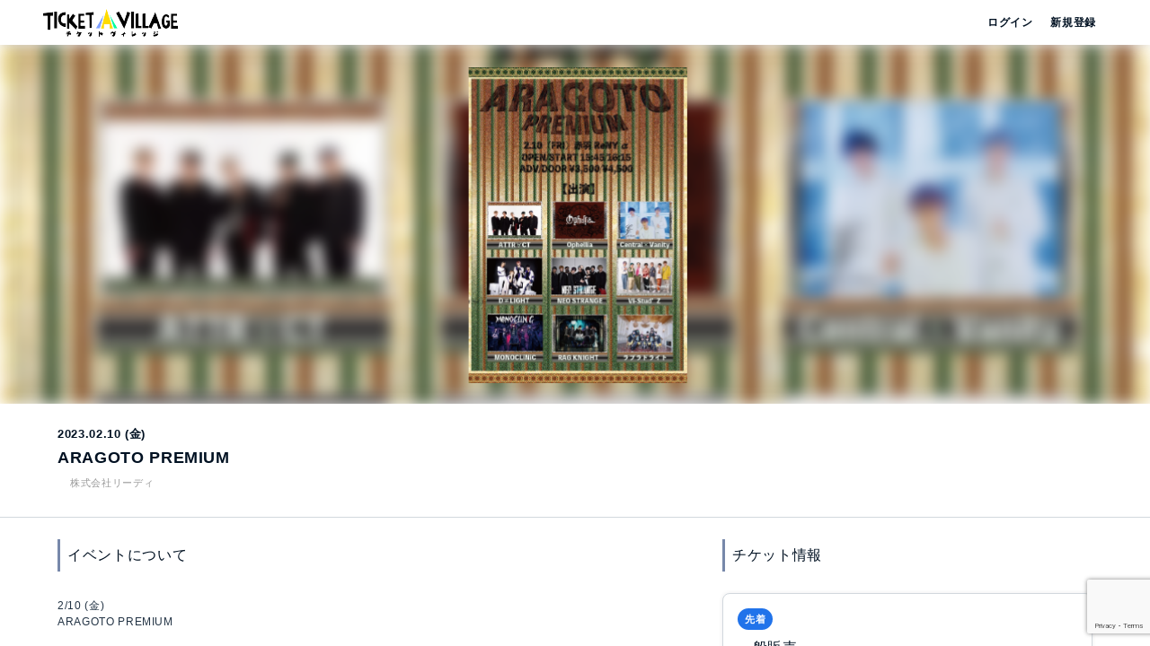

--- FILE ---
content_type: text/html; charset=UTF-8
request_url: https://ticketvillage.jp/events/12060
body_size: 13492
content:
<!DOCTYPE html>
<html>
<head>
		<!-- Google Tag Manager -->
	<script>(function(w,d,s,l,i){w[l]=w[l]||[];w[l].push({'gtm.start':
	new Date().getTime(),event:'gtm.js'});var f=d.getElementsByTagName(s)[0],
	j=d.createElement(s),dl=l!='dataLayer'?'&l='+l:'';j.async=true;j.src=
	'https://www.googletagmanager.com/gtm.js?id='+i+dl;f.parentNode.insertBefore(j,f);
	})(window,document,'script','dataLayer','GTM-N7F53BZ');</script>
	<!-- End Google Tag Manager -->

<meta charset="utf-8">
<meta http-equiv="Content-Type" content="text/html; charset=utf-8">
<!-- <meta id="viewport" name="viewport" content="width=device-width,initial-scale=1.0,shrink-to-fit=no"> -->
<meta name='viewport' content='width=device-width,initial-scale=1.0,maximum-scale=1.0'>
<meta name="format-detection" content="telephone=no">
<meta name="description" content="電子チケットの予約・購入・販売サービス">
<meta name="keywords" content="Ticket Village,チケットヴィレッジ,チケ村,電子チケット,チケット,ライブ,イベント">
	<meta name="theme-color" content="#ffffff">

<title>
	ARAGOTO PREMIUM 2023.02.10 (金) のイベント情報 - Ticket Village (チケットヴィレッジ) 電子チケットの予約・購入・販売サービス
</title>

<link rel="stylesheet" href="/css/bundle.css?v3.15.0">


	<!-- https://github.com/CodeSeven/toastr (jQuery is required) -->
	<script src="https://cdnjs.cloudflare.com/ajax/libs/jquery/3.6.0/jquery.min.js" integrity="sha512-894YE6QWD5I59HgZOGReFYm4dnWc1Qt5NtvYSaNcOP+u1T9qYdvdihz0PPSiiqn/+/3e7Jo4EaG7TubfWGUrMQ==" crossorigin="anonymous" referrerpolicy="no-referrer"></script>
	<script src="https://cdnjs.cloudflare.com/ajax/libs/toastr.js/latest/toastr.min.js" crossorigin="anonymous"></script>
	<link rel="stylesheet" href="https://cdnjs.cloudflare.com/ajax/libs/toastr.js/latest/toastr.min.css"/>
	<!-- / https://github.com/CodeSeven/toastr -->



<meta name="google-site-verification" content="CvyFuSG1iu4M_hyVCu_QFNSFk48v1YqWMLX2U-_-BU4" />


	<script src="https://www.google.com/recaptcha/enterprise.js?render=6LePHHckAAAAAGlNnTQnoN1yQar3P1lYY2gHZiII"></script>
</head>
<body>
		<!-- Google Tag Manager (noscript) -->
	<noscript><iframe src="https://www.googletagmanager.com/ns.html?id=GTM-N7F53BZ"
	height="0" width="0" style="display:none;visibility:hidden"></iframe></noscript>
	<!-- End Google Tag Manager (noscript) -->
	<!-- 本番バージョン、サイズと速度のために最適化されています -->
	<script src="https://unpkg.com/vue@3/dist/vue.global.prod.js"></script>

<!-- <script src="https://unpkg.com/vue@3/dist/vue.global.prod.js"></script> -->
<script src="https://multipay.komoju.com"></script>
<script src="/js/bundle.js?v3.15.0"></script>

	<div class="layout index">
	<header class="layout-header bg-white">
		<div id="headerSearch">
	<div v-if="isOpen" class="header ajust-width">
		<div class="header-search-close">
			<button v-on:click="open" type="button">
				<i class="fas fa-times"></i>
			</button>
		</div>
		<div class="header-search-form">
			<form name="headerSearchForm" action="/events" method="get">
				<input type="text" name="q" value="" placeholder="アーティスト名、イベント名、公演名">
				<button type="submit">
					<i class="fas fa-search"></i>
				</button>
			</form>
		</div>
	</div>
	<div v-else class="header ajust-width">
		<div class="header-logo">
							<h1><a href="/"><img src="/img/logo_bk/1x.png" srcset="/img/logo_bk/1x.png 1x, /img/logo_bk/2x.png 2x" alt="Ticket Village"></a></h1>
					</div>
		<div class="header-profile" id="headerMenu">
							<a href="/signin?redirectUrl=/events/12060">
					<i class="fas fa-sign-in-alt left"></i>ログイン
				</a>
				<a href="/signup/verify_email?redirectUrl=/events/12060">
					<i class="fas fa-user left right"></i>新規登録
				</a>
					</div>
		<div class="header-search">
			<button v-on:click="open" type="button">
				<i class="fas fa-search"></i>
			</button>
		</div>
	</div>
</div>

<script type="text/javascript">

	const HeaderSearch = {
		delimiters: ['[[', ']]'],
		data: function () {
			return {
				isOpen: false,
				// isOpen: true,
				// q: '',
			}
		},
		methods: {
			open: function () {
				this.isOpen = !this.isOpen
				if (this.isOpen) {
					setTimeout(function() {
						// console.log(window.document.headerSearchForm)
						window.document.headerSearchForm.q.focus()
					}, 50)
				}
			},
			// search: function () {
			// 	console.log(this.q)
			// },
		},
	}

	Vue.createApp(HeaderSearch).mount('#headerSearch')

</script>

	</header>
	<div class="layout-column">
		<div class="layout-column-main">
			<div class="layout-content">
				<div class="bg-white">
					











				<div class="content-events-index">
			<div class="content-events-index-header">
			<div id="eventHeader" class="event-header">
	<div class="event-header-parallax">
		<div class="event-header-bg"></div>
		<div class="event-header-flyer"></div>
	</div>
</div>

<script type="text/javascript">

	(function() {

		// let height = 150
		let height = 250

		let imgSrc = ''

		let bgTop = 0

		let flyerTop = 25

		let isAjustingPosition = false


		function init() {
			ajustHeight(() => {
				// console.log(this)
				// console.log(height)
				// console.log(imgSrc)
				createStyle()
				controlImagePosition()
			})
		}

		function ajustHeight(callback) {

			let maxHeight = 400

							let image = new Image
				// 新しく画像を生成する時は画像の読み込みが終わるまで若干ラグが発生するので、
				// 値を取得できる時とできない時がある。そのため load イベントで制御する必要がある。
				image.addEventListener('load', function() {
					// console.log(image.height)
					if (image.height > 0) {
						imgSrc = image.src
						height = image.height
					}
					if (image.height > maxHeight) {
						height = maxHeight
					}
					callback()
				})
				image.src = 'https://dhp4cwtuq43xg.cloudfront.net/production/images/event_header/tv_images_event_header_12060_1_nlyx25EjPOj9g_2x.jpeg'
				return
			
			callback()
		}

		function createStyle() {

			let target = document.querySelector('.event-header')
			let parallax = document.querySelector('.event-header-parallax')
			let bg = document.querySelector('.event-header-bg')
			let flyer = document.querySelector('.event-header-flyer')

			if (!target || !bg || !flyer) {
				return
			}

			target.style.height = `${height}px`
			parallax.style.height = `${height}px`
			bg.style.height = `${height}px`
			flyer.style.height = `${height - (flyerTop * 2)}px`

			bg.style.top = `${bgTop}px`
			flyer.style.top = `${flyerTop}px`

			if (imgSrc) {

				target.style.backgroundColor = 'transparent'

				// bg.style.filter = 'blur(0.45rem)'
				bg.style.filter = 'blur(0.6rem)'
				bg.style.backgroundImage = `url("${imgSrc}")`

				flyer.style.backgroundImage = `url("${imgSrc}")`
				flyer.style.backgroundPosition = 'center'
			}
			// console.log(imgSrc)
			// console.log(target.style)
			// console.log(bg.style)
			// console.log(flyer.style)
		}

		function controlImagePosition() {
			// css フレームワークの関係で window はスクロールしていないので、
			// スクロールに関係している dom を取得する
			let target = document.querySelector('.layout-column-main .layout-content')
			let parallax = document.querySelector('.event-header-parallax')
			let bg = document.querySelector('.event-header-bg')
			let flyer = document.querySelector('.event-header-flyer')

			if (!parallax || !bg || !flyer) {
				return
			}

			target.addEventListener('scroll', function(e) {
				// console.log(e.target.scrollTop)
				// window.requestAnimationFrame(function() {
				// 	parallax.style.perspectiveOrigin = `0% ${e.target.scrollTop * -30}%`
				// 	isAjustingPosition = false
				// });
				// console.log(e)
				if (isAjustingPosition) {
					return
				}
				isAjustingPosition = true
				parallax.style.perspectiveOrigin = `0% ${e.target.scrollTop * -30}%`
				// console.log(e.target.scrollTop)
				// 単純にtopに代入するとカクツク
				// bg.style.top = `${bgTop + (e.target.scrollTop * 0.7)}px`
				// flyer.style.top = `${flyerTop + (e.target.scrollTop * 0.7)}px`
				// console.log(bg.style)
				// console.log(flyer.style)
				isAjustingPosition = false
			})
			// console.log(Number(bg.style.top.replace('px', '')))
			// console.log(Number(flyer.style.top.replace('px', '')))
		}

		init()

	})()

</script>

		</div>
		<div class="content-events-index-title">
			<div class="event-title">
	<div class="ajust-width">
				<time>2023.02.10 (金)</time>
		<h2 class="event-title-headline">ARAGOTO PREMIUM</h2>
		<h3 class="event-title-author"><i class="fas fa-user left"></i>株式会社リーディ</h3>
	</div>
</div>

		</div>
		<div class="content-events-index-content ajust-width">
			<div class="content-events-index-event">
				<div class="event-details">
	<h4 class="event-details-headline">イベントについて</h4>
			<div class="event-details-content">
			<div class="md"><p>2/10 (金)<br />
ARAGOTO PREMIUM</p>
<p>■ 会場　赤羽ReNY α<br />
■ 時間　OPEN 15:45 / START 16:15<br />
■ 料金　※各+1D<br />
・前売りチケット ¥3,500<br />
・当日チケット ¥4,500<br />
■ 出演　ATTR∀CT / Ophellia / Central×Vanity / D≠LIGHT / NEO STRANGE / Vi-Stud'Z / MONOCLiNiC / RAG KNIGHT / ラブラドライト</p>
<p>■ 一般販売　2/3(金) 22:00〜</p>
<p>■ お問い合わせ先<br />
customer@leadi.co.jp</p>
</div>
		</div>
				<h4 class="event-details-headline">注意事項</h4>
		<div class="event-details-content">
			<div class="md"><p>※本公演は声出し可能です。<br />
※ダイブ、サーフ、リフト、モッシュ等危険な行為は一切禁止とさせていただきます。悪質な場合はご退場いただく場合がございます。<br />
※本公演の出演者変更に伴う払い戻しは実施いたしません。<br />
※当日の検温、マスク着用、他のお客さまへの過度な接触禁止など、様々なお願いをする形となります。各種感染防止対策にご協力いただくことを前提にチケットのお買い求めをお願いいたします。</p>
<p>※Ticket Villageでは現在新型コロナウイルス感染拡大対策の一貫として、下記のページにてお客様の氏名、電話番号、住所（市町村区まで）をご登録いただいております。<br />
こちらのご登録がお済みでない場合、入場時にご提示いただくチケットのQRコードが表示されませんので、事前のご確認をお願い申し上げます。<br />
<a href="https://ticketvillage.jp/my/profile">https://ticketvillage.jp/my/profile</a></p>
<p>※本公演はTicket Villageマイページ内マイチケットよりご提示いただいたQRコードでのみご入場が可能となります。<br />
スクリーンショットや印刷にてご提示いただいたQRコードでは入場ができませんのでご注意ください。<br />
チケットを複数枚ご購入の上同行者様に分配をされる際は、Ticket Village内譲渡機能をご利用いただきますようお願い申し上げます。</p>
<p>（譲渡機能のご利用方法）<br />
①譲渡したいチケットの詳細画面にて「チケットを譲渡する」ボタンを選択<br />
②「URLを発行する」ボタンを選択<br />
③発行されたURLを分配したい相手に送付<br />
④上記URLよりチケット受取 →譲渡完了</p>
</div>
		</div>
	</div>

			</div>
			<div class="content-events-index-ticket">
				<div class="ticket-list">
	<h3 class="ticket-list-headline">チケット情報</h3>
			<div class="ticket-list-item">
	<a href="/tickets/2186">
		<div class="card">
			<ul class="list tag">
									<li class="anchor">先着</li>
											</ul>
			<h2 class="ticket-list-item-headline1">一般販売</h2>
			<h3 class="ticket-list-item-headline2">イベント開催日</h3>
			<time>2023.02.10 (金)</time>
			<h3 class="ticket-list-item-headline2">受付期間</h3>
			<time>2023.02.03（金）22:00 〜 2023.02.10（金）15:15</time>
					</div>
	</a>
</div>

	</div>

			</div>
		</div>
	</div>

	





















	
<div id="notice-list">
</div>


<script>
	const noticeList = new window.ticketvillage.svelte.NoticeList({
		target: document.getElementById('notice-list'),
		props: {
			accessToken: '',
			refreshToken: '',
			me: 'null',
		},
	})
</script>


				</div>
				<footer class="layout-footer">
					<div class="footer">
	<ul class="ajust-width">
		<li>
			<div class="footer-headline">チケットヴィレッジについて</div>
			<ul class="footer-links">
				<li><a href="https://www.leadi.co.jp" target="_blank">運営会社</a></li>
			</ul>
		</li>
		<li>
			<div class="footer-headline">ヘルプとガイド</div>
			<ul class="footer-links">
				<li><a href="/contact">お問い合わせ</a></li>
				<li><a href="/guide">ご利用ガイド</a></li>
			</ul>
		</li>
		<li>
			<div class="footer-headline">プライバシーと利用規約</div>
			<ul class="footer-links">
				<li><a href="/privacypolicy">プライバシーポリシー</a></li>
				<li><a href="/terms">利用規約</a></li>
				<li><a href="/tokutei">特別商取引法に基づく表示</a></li>
			</ul>
		</li>
	</ul>
	<div class="footer-copy">
		&copy; Ticket Village 2019
	</div>
</div>

				</footer>
			</div>
		</div>
	</div>
</div>

</body>
</html>


--- FILE ---
content_type: text/html; charset=utf-8
request_url: https://www.google.com/recaptcha/enterprise/anchor?ar=1&k=6LePHHckAAAAAGlNnTQnoN1yQar3P1lYY2gHZiII&co=aHR0cHM6Ly90aWNrZXR2aWxsYWdlLmpwOjQ0Mw..&hl=en&v=PoyoqOPhxBO7pBk68S4YbpHZ&size=invisible&anchor-ms=20000&execute-ms=30000&cb=7nce2t21n4ds
body_size: 48771
content:
<!DOCTYPE HTML><html dir="ltr" lang="en"><head><meta http-equiv="Content-Type" content="text/html; charset=UTF-8">
<meta http-equiv="X-UA-Compatible" content="IE=edge">
<title>reCAPTCHA</title>
<style type="text/css">
/* cyrillic-ext */
@font-face {
  font-family: 'Roboto';
  font-style: normal;
  font-weight: 400;
  font-stretch: 100%;
  src: url(//fonts.gstatic.com/s/roboto/v48/KFO7CnqEu92Fr1ME7kSn66aGLdTylUAMa3GUBHMdazTgWw.woff2) format('woff2');
  unicode-range: U+0460-052F, U+1C80-1C8A, U+20B4, U+2DE0-2DFF, U+A640-A69F, U+FE2E-FE2F;
}
/* cyrillic */
@font-face {
  font-family: 'Roboto';
  font-style: normal;
  font-weight: 400;
  font-stretch: 100%;
  src: url(//fonts.gstatic.com/s/roboto/v48/KFO7CnqEu92Fr1ME7kSn66aGLdTylUAMa3iUBHMdazTgWw.woff2) format('woff2');
  unicode-range: U+0301, U+0400-045F, U+0490-0491, U+04B0-04B1, U+2116;
}
/* greek-ext */
@font-face {
  font-family: 'Roboto';
  font-style: normal;
  font-weight: 400;
  font-stretch: 100%;
  src: url(//fonts.gstatic.com/s/roboto/v48/KFO7CnqEu92Fr1ME7kSn66aGLdTylUAMa3CUBHMdazTgWw.woff2) format('woff2');
  unicode-range: U+1F00-1FFF;
}
/* greek */
@font-face {
  font-family: 'Roboto';
  font-style: normal;
  font-weight: 400;
  font-stretch: 100%;
  src: url(//fonts.gstatic.com/s/roboto/v48/KFO7CnqEu92Fr1ME7kSn66aGLdTylUAMa3-UBHMdazTgWw.woff2) format('woff2');
  unicode-range: U+0370-0377, U+037A-037F, U+0384-038A, U+038C, U+038E-03A1, U+03A3-03FF;
}
/* math */
@font-face {
  font-family: 'Roboto';
  font-style: normal;
  font-weight: 400;
  font-stretch: 100%;
  src: url(//fonts.gstatic.com/s/roboto/v48/KFO7CnqEu92Fr1ME7kSn66aGLdTylUAMawCUBHMdazTgWw.woff2) format('woff2');
  unicode-range: U+0302-0303, U+0305, U+0307-0308, U+0310, U+0312, U+0315, U+031A, U+0326-0327, U+032C, U+032F-0330, U+0332-0333, U+0338, U+033A, U+0346, U+034D, U+0391-03A1, U+03A3-03A9, U+03B1-03C9, U+03D1, U+03D5-03D6, U+03F0-03F1, U+03F4-03F5, U+2016-2017, U+2034-2038, U+203C, U+2040, U+2043, U+2047, U+2050, U+2057, U+205F, U+2070-2071, U+2074-208E, U+2090-209C, U+20D0-20DC, U+20E1, U+20E5-20EF, U+2100-2112, U+2114-2115, U+2117-2121, U+2123-214F, U+2190, U+2192, U+2194-21AE, U+21B0-21E5, U+21F1-21F2, U+21F4-2211, U+2213-2214, U+2216-22FF, U+2308-230B, U+2310, U+2319, U+231C-2321, U+2336-237A, U+237C, U+2395, U+239B-23B7, U+23D0, U+23DC-23E1, U+2474-2475, U+25AF, U+25B3, U+25B7, U+25BD, U+25C1, U+25CA, U+25CC, U+25FB, U+266D-266F, U+27C0-27FF, U+2900-2AFF, U+2B0E-2B11, U+2B30-2B4C, U+2BFE, U+3030, U+FF5B, U+FF5D, U+1D400-1D7FF, U+1EE00-1EEFF;
}
/* symbols */
@font-face {
  font-family: 'Roboto';
  font-style: normal;
  font-weight: 400;
  font-stretch: 100%;
  src: url(//fonts.gstatic.com/s/roboto/v48/KFO7CnqEu92Fr1ME7kSn66aGLdTylUAMaxKUBHMdazTgWw.woff2) format('woff2');
  unicode-range: U+0001-000C, U+000E-001F, U+007F-009F, U+20DD-20E0, U+20E2-20E4, U+2150-218F, U+2190, U+2192, U+2194-2199, U+21AF, U+21E6-21F0, U+21F3, U+2218-2219, U+2299, U+22C4-22C6, U+2300-243F, U+2440-244A, U+2460-24FF, U+25A0-27BF, U+2800-28FF, U+2921-2922, U+2981, U+29BF, U+29EB, U+2B00-2BFF, U+4DC0-4DFF, U+FFF9-FFFB, U+10140-1018E, U+10190-1019C, U+101A0, U+101D0-101FD, U+102E0-102FB, U+10E60-10E7E, U+1D2C0-1D2D3, U+1D2E0-1D37F, U+1F000-1F0FF, U+1F100-1F1AD, U+1F1E6-1F1FF, U+1F30D-1F30F, U+1F315, U+1F31C, U+1F31E, U+1F320-1F32C, U+1F336, U+1F378, U+1F37D, U+1F382, U+1F393-1F39F, U+1F3A7-1F3A8, U+1F3AC-1F3AF, U+1F3C2, U+1F3C4-1F3C6, U+1F3CA-1F3CE, U+1F3D4-1F3E0, U+1F3ED, U+1F3F1-1F3F3, U+1F3F5-1F3F7, U+1F408, U+1F415, U+1F41F, U+1F426, U+1F43F, U+1F441-1F442, U+1F444, U+1F446-1F449, U+1F44C-1F44E, U+1F453, U+1F46A, U+1F47D, U+1F4A3, U+1F4B0, U+1F4B3, U+1F4B9, U+1F4BB, U+1F4BF, U+1F4C8-1F4CB, U+1F4D6, U+1F4DA, U+1F4DF, U+1F4E3-1F4E6, U+1F4EA-1F4ED, U+1F4F7, U+1F4F9-1F4FB, U+1F4FD-1F4FE, U+1F503, U+1F507-1F50B, U+1F50D, U+1F512-1F513, U+1F53E-1F54A, U+1F54F-1F5FA, U+1F610, U+1F650-1F67F, U+1F687, U+1F68D, U+1F691, U+1F694, U+1F698, U+1F6AD, U+1F6B2, U+1F6B9-1F6BA, U+1F6BC, U+1F6C6-1F6CF, U+1F6D3-1F6D7, U+1F6E0-1F6EA, U+1F6F0-1F6F3, U+1F6F7-1F6FC, U+1F700-1F7FF, U+1F800-1F80B, U+1F810-1F847, U+1F850-1F859, U+1F860-1F887, U+1F890-1F8AD, U+1F8B0-1F8BB, U+1F8C0-1F8C1, U+1F900-1F90B, U+1F93B, U+1F946, U+1F984, U+1F996, U+1F9E9, U+1FA00-1FA6F, U+1FA70-1FA7C, U+1FA80-1FA89, U+1FA8F-1FAC6, U+1FACE-1FADC, U+1FADF-1FAE9, U+1FAF0-1FAF8, U+1FB00-1FBFF;
}
/* vietnamese */
@font-face {
  font-family: 'Roboto';
  font-style: normal;
  font-weight: 400;
  font-stretch: 100%;
  src: url(//fonts.gstatic.com/s/roboto/v48/KFO7CnqEu92Fr1ME7kSn66aGLdTylUAMa3OUBHMdazTgWw.woff2) format('woff2');
  unicode-range: U+0102-0103, U+0110-0111, U+0128-0129, U+0168-0169, U+01A0-01A1, U+01AF-01B0, U+0300-0301, U+0303-0304, U+0308-0309, U+0323, U+0329, U+1EA0-1EF9, U+20AB;
}
/* latin-ext */
@font-face {
  font-family: 'Roboto';
  font-style: normal;
  font-weight: 400;
  font-stretch: 100%;
  src: url(//fonts.gstatic.com/s/roboto/v48/KFO7CnqEu92Fr1ME7kSn66aGLdTylUAMa3KUBHMdazTgWw.woff2) format('woff2');
  unicode-range: U+0100-02BA, U+02BD-02C5, U+02C7-02CC, U+02CE-02D7, U+02DD-02FF, U+0304, U+0308, U+0329, U+1D00-1DBF, U+1E00-1E9F, U+1EF2-1EFF, U+2020, U+20A0-20AB, U+20AD-20C0, U+2113, U+2C60-2C7F, U+A720-A7FF;
}
/* latin */
@font-face {
  font-family: 'Roboto';
  font-style: normal;
  font-weight: 400;
  font-stretch: 100%;
  src: url(//fonts.gstatic.com/s/roboto/v48/KFO7CnqEu92Fr1ME7kSn66aGLdTylUAMa3yUBHMdazQ.woff2) format('woff2');
  unicode-range: U+0000-00FF, U+0131, U+0152-0153, U+02BB-02BC, U+02C6, U+02DA, U+02DC, U+0304, U+0308, U+0329, U+2000-206F, U+20AC, U+2122, U+2191, U+2193, U+2212, U+2215, U+FEFF, U+FFFD;
}
/* cyrillic-ext */
@font-face {
  font-family: 'Roboto';
  font-style: normal;
  font-weight: 500;
  font-stretch: 100%;
  src: url(//fonts.gstatic.com/s/roboto/v48/KFO7CnqEu92Fr1ME7kSn66aGLdTylUAMa3GUBHMdazTgWw.woff2) format('woff2');
  unicode-range: U+0460-052F, U+1C80-1C8A, U+20B4, U+2DE0-2DFF, U+A640-A69F, U+FE2E-FE2F;
}
/* cyrillic */
@font-face {
  font-family: 'Roboto';
  font-style: normal;
  font-weight: 500;
  font-stretch: 100%;
  src: url(//fonts.gstatic.com/s/roboto/v48/KFO7CnqEu92Fr1ME7kSn66aGLdTylUAMa3iUBHMdazTgWw.woff2) format('woff2');
  unicode-range: U+0301, U+0400-045F, U+0490-0491, U+04B0-04B1, U+2116;
}
/* greek-ext */
@font-face {
  font-family: 'Roboto';
  font-style: normal;
  font-weight: 500;
  font-stretch: 100%;
  src: url(//fonts.gstatic.com/s/roboto/v48/KFO7CnqEu92Fr1ME7kSn66aGLdTylUAMa3CUBHMdazTgWw.woff2) format('woff2');
  unicode-range: U+1F00-1FFF;
}
/* greek */
@font-face {
  font-family: 'Roboto';
  font-style: normal;
  font-weight: 500;
  font-stretch: 100%;
  src: url(//fonts.gstatic.com/s/roboto/v48/KFO7CnqEu92Fr1ME7kSn66aGLdTylUAMa3-UBHMdazTgWw.woff2) format('woff2');
  unicode-range: U+0370-0377, U+037A-037F, U+0384-038A, U+038C, U+038E-03A1, U+03A3-03FF;
}
/* math */
@font-face {
  font-family: 'Roboto';
  font-style: normal;
  font-weight: 500;
  font-stretch: 100%;
  src: url(//fonts.gstatic.com/s/roboto/v48/KFO7CnqEu92Fr1ME7kSn66aGLdTylUAMawCUBHMdazTgWw.woff2) format('woff2');
  unicode-range: U+0302-0303, U+0305, U+0307-0308, U+0310, U+0312, U+0315, U+031A, U+0326-0327, U+032C, U+032F-0330, U+0332-0333, U+0338, U+033A, U+0346, U+034D, U+0391-03A1, U+03A3-03A9, U+03B1-03C9, U+03D1, U+03D5-03D6, U+03F0-03F1, U+03F4-03F5, U+2016-2017, U+2034-2038, U+203C, U+2040, U+2043, U+2047, U+2050, U+2057, U+205F, U+2070-2071, U+2074-208E, U+2090-209C, U+20D0-20DC, U+20E1, U+20E5-20EF, U+2100-2112, U+2114-2115, U+2117-2121, U+2123-214F, U+2190, U+2192, U+2194-21AE, U+21B0-21E5, U+21F1-21F2, U+21F4-2211, U+2213-2214, U+2216-22FF, U+2308-230B, U+2310, U+2319, U+231C-2321, U+2336-237A, U+237C, U+2395, U+239B-23B7, U+23D0, U+23DC-23E1, U+2474-2475, U+25AF, U+25B3, U+25B7, U+25BD, U+25C1, U+25CA, U+25CC, U+25FB, U+266D-266F, U+27C0-27FF, U+2900-2AFF, U+2B0E-2B11, U+2B30-2B4C, U+2BFE, U+3030, U+FF5B, U+FF5D, U+1D400-1D7FF, U+1EE00-1EEFF;
}
/* symbols */
@font-face {
  font-family: 'Roboto';
  font-style: normal;
  font-weight: 500;
  font-stretch: 100%;
  src: url(//fonts.gstatic.com/s/roboto/v48/KFO7CnqEu92Fr1ME7kSn66aGLdTylUAMaxKUBHMdazTgWw.woff2) format('woff2');
  unicode-range: U+0001-000C, U+000E-001F, U+007F-009F, U+20DD-20E0, U+20E2-20E4, U+2150-218F, U+2190, U+2192, U+2194-2199, U+21AF, U+21E6-21F0, U+21F3, U+2218-2219, U+2299, U+22C4-22C6, U+2300-243F, U+2440-244A, U+2460-24FF, U+25A0-27BF, U+2800-28FF, U+2921-2922, U+2981, U+29BF, U+29EB, U+2B00-2BFF, U+4DC0-4DFF, U+FFF9-FFFB, U+10140-1018E, U+10190-1019C, U+101A0, U+101D0-101FD, U+102E0-102FB, U+10E60-10E7E, U+1D2C0-1D2D3, U+1D2E0-1D37F, U+1F000-1F0FF, U+1F100-1F1AD, U+1F1E6-1F1FF, U+1F30D-1F30F, U+1F315, U+1F31C, U+1F31E, U+1F320-1F32C, U+1F336, U+1F378, U+1F37D, U+1F382, U+1F393-1F39F, U+1F3A7-1F3A8, U+1F3AC-1F3AF, U+1F3C2, U+1F3C4-1F3C6, U+1F3CA-1F3CE, U+1F3D4-1F3E0, U+1F3ED, U+1F3F1-1F3F3, U+1F3F5-1F3F7, U+1F408, U+1F415, U+1F41F, U+1F426, U+1F43F, U+1F441-1F442, U+1F444, U+1F446-1F449, U+1F44C-1F44E, U+1F453, U+1F46A, U+1F47D, U+1F4A3, U+1F4B0, U+1F4B3, U+1F4B9, U+1F4BB, U+1F4BF, U+1F4C8-1F4CB, U+1F4D6, U+1F4DA, U+1F4DF, U+1F4E3-1F4E6, U+1F4EA-1F4ED, U+1F4F7, U+1F4F9-1F4FB, U+1F4FD-1F4FE, U+1F503, U+1F507-1F50B, U+1F50D, U+1F512-1F513, U+1F53E-1F54A, U+1F54F-1F5FA, U+1F610, U+1F650-1F67F, U+1F687, U+1F68D, U+1F691, U+1F694, U+1F698, U+1F6AD, U+1F6B2, U+1F6B9-1F6BA, U+1F6BC, U+1F6C6-1F6CF, U+1F6D3-1F6D7, U+1F6E0-1F6EA, U+1F6F0-1F6F3, U+1F6F7-1F6FC, U+1F700-1F7FF, U+1F800-1F80B, U+1F810-1F847, U+1F850-1F859, U+1F860-1F887, U+1F890-1F8AD, U+1F8B0-1F8BB, U+1F8C0-1F8C1, U+1F900-1F90B, U+1F93B, U+1F946, U+1F984, U+1F996, U+1F9E9, U+1FA00-1FA6F, U+1FA70-1FA7C, U+1FA80-1FA89, U+1FA8F-1FAC6, U+1FACE-1FADC, U+1FADF-1FAE9, U+1FAF0-1FAF8, U+1FB00-1FBFF;
}
/* vietnamese */
@font-face {
  font-family: 'Roboto';
  font-style: normal;
  font-weight: 500;
  font-stretch: 100%;
  src: url(//fonts.gstatic.com/s/roboto/v48/KFO7CnqEu92Fr1ME7kSn66aGLdTylUAMa3OUBHMdazTgWw.woff2) format('woff2');
  unicode-range: U+0102-0103, U+0110-0111, U+0128-0129, U+0168-0169, U+01A0-01A1, U+01AF-01B0, U+0300-0301, U+0303-0304, U+0308-0309, U+0323, U+0329, U+1EA0-1EF9, U+20AB;
}
/* latin-ext */
@font-face {
  font-family: 'Roboto';
  font-style: normal;
  font-weight: 500;
  font-stretch: 100%;
  src: url(//fonts.gstatic.com/s/roboto/v48/KFO7CnqEu92Fr1ME7kSn66aGLdTylUAMa3KUBHMdazTgWw.woff2) format('woff2');
  unicode-range: U+0100-02BA, U+02BD-02C5, U+02C7-02CC, U+02CE-02D7, U+02DD-02FF, U+0304, U+0308, U+0329, U+1D00-1DBF, U+1E00-1E9F, U+1EF2-1EFF, U+2020, U+20A0-20AB, U+20AD-20C0, U+2113, U+2C60-2C7F, U+A720-A7FF;
}
/* latin */
@font-face {
  font-family: 'Roboto';
  font-style: normal;
  font-weight: 500;
  font-stretch: 100%;
  src: url(//fonts.gstatic.com/s/roboto/v48/KFO7CnqEu92Fr1ME7kSn66aGLdTylUAMa3yUBHMdazQ.woff2) format('woff2');
  unicode-range: U+0000-00FF, U+0131, U+0152-0153, U+02BB-02BC, U+02C6, U+02DA, U+02DC, U+0304, U+0308, U+0329, U+2000-206F, U+20AC, U+2122, U+2191, U+2193, U+2212, U+2215, U+FEFF, U+FFFD;
}
/* cyrillic-ext */
@font-face {
  font-family: 'Roboto';
  font-style: normal;
  font-weight: 900;
  font-stretch: 100%;
  src: url(//fonts.gstatic.com/s/roboto/v48/KFO7CnqEu92Fr1ME7kSn66aGLdTylUAMa3GUBHMdazTgWw.woff2) format('woff2');
  unicode-range: U+0460-052F, U+1C80-1C8A, U+20B4, U+2DE0-2DFF, U+A640-A69F, U+FE2E-FE2F;
}
/* cyrillic */
@font-face {
  font-family: 'Roboto';
  font-style: normal;
  font-weight: 900;
  font-stretch: 100%;
  src: url(//fonts.gstatic.com/s/roboto/v48/KFO7CnqEu92Fr1ME7kSn66aGLdTylUAMa3iUBHMdazTgWw.woff2) format('woff2');
  unicode-range: U+0301, U+0400-045F, U+0490-0491, U+04B0-04B1, U+2116;
}
/* greek-ext */
@font-face {
  font-family: 'Roboto';
  font-style: normal;
  font-weight: 900;
  font-stretch: 100%;
  src: url(//fonts.gstatic.com/s/roboto/v48/KFO7CnqEu92Fr1ME7kSn66aGLdTylUAMa3CUBHMdazTgWw.woff2) format('woff2');
  unicode-range: U+1F00-1FFF;
}
/* greek */
@font-face {
  font-family: 'Roboto';
  font-style: normal;
  font-weight: 900;
  font-stretch: 100%;
  src: url(//fonts.gstatic.com/s/roboto/v48/KFO7CnqEu92Fr1ME7kSn66aGLdTylUAMa3-UBHMdazTgWw.woff2) format('woff2');
  unicode-range: U+0370-0377, U+037A-037F, U+0384-038A, U+038C, U+038E-03A1, U+03A3-03FF;
}
/* math */
@font-face {
  font-family: 'Roboto';
  font-style: normal;
  font-weight: 900;
  font-stretch: 100%;
  src: url(//fonts.gstatic.com/s/roboto/v48/KFO7CnqEu92Fr1ME7kSn66aGLdTylUAMawCUBHMdazTgWw.woff2) format('woff2');
  unicode-range: U+0302-0303, U+0305, U+0307-0308, U+0310, U+0312, U+0315, U+031A, U+0326-0327, U+032C, U+032F-0330, U+0332-0333, U+0338, U+033A, U+0346, U+034D, U+0391-03A1, U+03A3-03A9, U+03B1-03C9, U+03D1, U+03D5-03D6, U+03F0-03F1, U+03F4-03F5, U+2016-2017, U+2034-2038, U+203C, U+2040, U+2043, U+2047, U+2050, U+2057, U+205F, U+2070-2071, U+2074-208E, U+2090-209C, U+20D0-20DC, U+20E1, U+20E5-20EF, U+2100-2112, U+2114-2115, U+2117-2121, U+2123-214F, U+2190, U+2192, U+2194-21AE, U+21B0-21E5, U+21F1-21F2, U+21F4-2211, U+2213-2214, U+2216-22FF, U+2308-230B, U+2310, U+2319, U+231C-2321, U+2336-237A, U+237C, U+2395, U+239B-23B7, U+23D0, U+23DC-23E1, U+2474-2475, U+25AF, U+25B3, U+25B7, U+25BD, U+25C1, U+25CA, U+25CC, U+25FB, U+266D-266F, U+27C0-27FF, U+2900-2AFF, U+2B0E-2B11, U+2B30-2B4C, U+2BFE, U+3030, U+FF5B, U+FF5D, U+1D400-1D7FF, U+1EE00-1EEFF;
}
/* symbols */
@font-face {
  font-family: 'Roboto';
  font-style: normal;
  font-weight: 900;
  font-stretch: 100%;
  src: url(//fonts.gstatic.com/s/roboto/v48/KFO7CnqEu92Fr1ME7kSn66aGLdTylUAMaxKUBHMdazTgWw.woff2) format('woff2');
  unicode-range: U+0001-000C, U+000E-001F, U+007F-009F, U+20DD-20E0, U+20E2-20E4, U+2150-218F, U+2190, U+2192, U+2194-2199, U+21AF, U+21E6-21F0, U+21F3, U+2218-2219, U+2299, U+22C4-22C6, U+2300-243F, U+2440-244A, U+2460-24FF, U+25A0-27BF, U+2800-28FF, U+2921-2922, U+2981, U+29BF, U+29EB, U+2B00-2BFF, U+4DC0-4DFF, U+FFF9-FFFB, U+10140-1018E, U+10190-1019C, U+101A0, U+101D0-101FD, U+102E0-102FB, U+10E60-10E7E, U+1D2C0-1D2D3, U+1D2E0-1D37F, U+1F000-1F0FF, U+1F100-1F1AD, U+1F1E6-1F1FF, U+1F30D-1F30F, U+1F315, U+1F31C, U+1F31E, U+1F320-1F32C, U+1F336, U+1F378, U+1F37D, U+1F382, U+1F393-1F39F, U+1F3A7-1F3A8, U+1F3AC-1F3AF, U+1F3C2, U+1F3C4-1F3C6, U+1F3CA-1F3CE, U+1F3D4-1F3E0, U+1F3ED, U+1F3F1-1F3F3, U+1F3F5-1F3F7, U+1F408, U+1F415, U+1F41F, U+1F426, U+1F43F, U+1F441-1F442, U+1F444, U+1F446-1F449, U+1F44C-1F44E, U+1F453, U+1F46A, U+1F47D, U+1F4A3, U+1F4B0, U+1F4B3, U+1F4B9, U+1F4BB, U+1F4BF, U+1F4C8-1F4CB, U+1F4D6, U+1F4DA, U+1F4DF, U+1F4E3-1F4E6, U+1F4EA-1F4ED, U+1F4F7, U+1F4F9-1F4FB, U+1F4FD-1F4FE, U+1F503, U+1F507-1F50B, U+1F50D, U+1F512-1F513, U+1F53E-1F54A, U+1F54F-1F5FA, U+1F610, U+1F650-1F67F, U+1F687, U+1F68D, U+1F691, U+1F694, U+1F698, U+1F6AD, U+1F6B2, U+1F6B9-1F6BA, U+1F6BC, U+1F6C6-1F6CF, U+1F6D3-1F6D7, U+1F6E0-1F6EA, U+1F6F0-1F6F3, U+1F6F7-1F6FC, U+1F700-1F7FF, U+1F800-1F80B, U+1F810-1F847, U+1F850-1F859, U+1F860-1F887, U+1F890-1F8AD, U+1F8B0-1F8BB, U+1F8C0-1F8C1, U+1F900-1F90B, U+1F93B, U+1F946, U+1F984, U+1F996, U+1F9E9, U+1FA00-1FA6F, U+1FA70-1FA7C, U+1FA80-1FA89, U+1FA8F-1FAC6, U+1FACE-1FADC, U+1FADF-1FAE9, U+1FAF0-1FAF8, U+1FB00-1FBFF;
}
/* vietnamese */
@font-face {
  font-family: 'Roboto';
  font-style: normal;
  font-weight: 900;
  font-stretch: 100%;
  src: url(//fonts.gstatic.com/s/roboto/v48/KFO7CnqEu92Fr1ME7kSn66aGLdTylUAMa3OUBHMdazTgWw.woff2) format('woff2');
  unicode-range: U+0102-0103, U+0110-0111, U+0128-0129, U+0168-0169, U+01A0-01A1, U+01AF-01B0, U+0300-0301, U+0303-0304, U+0308-0309, U+0323, U+0329, U+1EA0-1EF9, U+20AB;
}
/* latin-ext */
@font-face {
  font-family: 'Roboto';
  font-style: normal;
  font-weight: 900;
  font-stretch: 100%;
  src: url(//fonts.gstatic.com/s/roboto/v48/KFO7CnqEu92Fr1ME7kSn66aGLdTylUAMa3KUBHMdazTgWw.woff2) format('woff2');
  unicode-range: U+0100-02BA, U+02BD-02C5, U+02C7-02CC, U+02CE-02D7, U+02DD-02FF, U+0304, U+0308, U+0329, U+1D00-1DBF, U+1E00-1E9F, U+1EF2-1EFF, U+2020, U+20A0-20AB, U+20AD-20C0, U+2113, U+2C60-2C7F, U+A720-A7FF;
}
/* latin */
@font-face {
  font-family: 'Roboto';
  font-style: normal;
  font-weight: 900;
  font-stretch: 100%;
  src: url(//fonts.gstatic.com/s/roboto/v48/KFO7CnqEu92Fr1ME7kSn66aGLdTylUAMa3yUBHMdazQ.woff2) format('woff2');
  unicode-range: U+0000-00FF, U+0131, U+0152-0153, U+02BB-02BC, U+02C6, U+02DA, U+02DC, U+0304, U+0308, U+0329, U+2000-206F, U+20AC, U+2122, U+2191, U+2193, U+2212, U+2215, U+FEFF, U+FFFD;
}

</style>
<link rel="stylesheet" type="text/css" href="https://www.gstatic.com/recaptcha/releases/PoyoqOPhxBO7pBk68S4YbpHZ/styles__ltr.css">
<script nonce="2vd1YUvNLyjxaxI-WQeV_w" type="text/javascript">window['__recaptcha_api'] = 'https://www.google.com/recaptcha/enterprise/';</script>
<script type="text/javascript" src="https://www.gstatic.com/recaptcha/releases/PoyoqOPhxBO7pBk68S4YbpHZ/recaptcha__en.js" nonce="2vd1YUvNLyjxaxI-WQeV_w">
      
    </script></head>
<body><div id="rc-anchor-alert" class="rc-anchor-alert"></div>
<input type="hidden" id="recaptcha-token" value="[base64]">
<script type="text/javascript" nonce="2vd1YUvNLyjxaxI-WQeV_w">
      recaptcha.anchor.Main.init("[\x22ainput\x22,[\x22bgdata\x22,\x22\x22,\[base64]/[base64]/[base64]/ZyhXLGgpOnEoW04sMjEsbF0sVywwKSxoKSxmYWxzZSxmYWxzZSl9Y2F0Y2goayl7RygzNTgsVyk/[base64]/[base64]/[base64]/[base64]/[base64]/[base64]/[base64]/bmV3IEJbT10oRFswXSk6dz09Mj9uZXcgQltPXShEWzBdLERbMV0pOnc9PTM/bmV3IEJbT10oRFswXSxEWzFdLERbMl0pOnc9PTQ/[base64]/[base64]/[base64]/[base64]/[base64]\\u003d\x22,\[base64]\\u003d\x22,\x22GcOhw7zDhMOMYgLDrcK5wrbCkcOcL8KEwpDDqMONw61pwpwYHQsUw7xWVlUIZj/DjkXDqMOoE8KXfMOGw5slBMO5GsKyw64Wwq3CrMKSw6nDoQbDucO4WMKRYi9GVjXDocOEE8Ogw73DmcK4wrJow77DmTokCEbCoTYSdEoQNl8fw643GMO7wolmAgLCkB3DpcO5wo1dwox8JsKHDE/[base64]/[base64]/[base64]/CtmQyawpWDxfDhsOqw6jDh8KSw6pKbMOFVXF9wp/DnBFww6PDlcK7GRHDqsKqwoIiCkPCpSR/w6gmwqTCmEo+RMONfkxRw44cBMK0wq8Ywo1jW8OAf8O6w65nAzHDpEPCucKrE8KYGMK0IsKFw5vCtsKCwoAww67Ds14Hw5fDjAvCuVB3w7EfC8KFHi/[base64]/DoUHDsXXCj8KfIGpywrcKw7jCrQXCmsOUw78SwpxJMMO/wp3Dn8KywrfCrwMAwpvDpMOBLVkwwqvCiwttQkt3w7LCv2dIO0DCrAzDh0XCksOkwoTDpU/[base64]/Dt3rCh07CuMKUwo3DgsKfw6/[base64]/DngzClVDCscOEGcK9w4BMw6jDisOlV8O0Mgg/PcKpcztfSMOJC8K6Y8O0H8OywrrDsVXDksKGw7bCrQDDnw1yWibCuAA0w6xOw4NkwprCoRHCtiPDrsK4TMK2wpBsw73DksKjw73CvDhcPsKNM8KPw4nCocK7AQdvY3nCsXQDwrHDpHRhw5/[base64]/wqrDmsKRw5kCw5HCnTBvw7FSwq9mT3XDkyAsw6rDh8OXI8O8w4hmADYzNAfDiMOAIE/CgcKpPUVewrzCiF9Gw5HCm8OPVsOTw7/CocOfelwFJsOBwr0zcsOrZnU2EcO6w5TCtcOHw5PCicKuG8KMwroDO8KEwr3CvzjDicOUTEfDiyQfwo1DwpHCmcOIwplSQk/DtMOfJTJ+EG1LwqTDqHV8w7PCo8KPfMORNVlTw7Y0MsKTw5XCqMOEwp/[base64]/Cj8KJw6tHC8ONLS/[base64]/CvB3DtcK1w4A/JsK8w75DScOldMKZw7lUwp3DtsOSBw/CkMKPwq7DtcOEwpHCl8K8cwUew5YsXlnDmsKWwp/Du8Orw4TCt8KrwrnCiyzCmXZbwqHCosO/KwpdeizDpBZKwrLCosKhwq7DsizCncK2w4Vuw5XCq8KUw5BTXcOawqDDuAzDjC7ClUNmLUvCoU8DLC4Ywpc2LsO+UnxbZjPCi8OYw41JwrgGw7TDnlvDqn7Ds8KpwqHCtMK2wpYLP8OzTsO1Dkx5IsKBw6TCtRxtMk/Ds8KhWl/Cr8KlwoQGw6PCgCvCo3fDrVDCtFvCvcOzUMKwecOXEsOsIsKzFmsZw7sTw4leVMOrPsKLKn98wrLCtMOBwpDDtBM3wrgJwp7DpsKFwrwQY8OMw6vCghTCuEDDuMKSw6V+asKKw7Ynw4/CkcKRwoPCgVfCtDhfOMOWw4dQfsK9PcKiYx5qHFJ+w7/DiMKxC28cSsOtwoAow5Izw4cyZTZPaG4FB8KhN8KUwrDDjMOew47Cn2/CpsORC8KlXMOgIcKWw5/Dn8K/w7zCoBPChCA6I3RgTEnDgcOER8OdN8KMP8KcwrABOSZyZ3DCmSfCoFBqwq7Ds1JLI8KHwp/DicKMwpIyw6hXwoLCssKOwoDChcKQOsOIw6/CjcOPwrQnNS7CtsOxwq7Cg8KHMjvDr8KZwq3Cg8ORDQHCu0EUwqhOGcK5wrrDmQJDw44LY8OIfVAPW1VGwojDmUIwLcOoZsKCBm0wS2x6NcOIw6bCr8K/bsK4eS1oI17CoycdRDLCrMKFwozCpEbDk1rDusOIwrHCmijDgy/[base64]/CscKQwoZzwrZ+XcOnw63Cj8KLIcKXPsKqwqPCr8KSw6pBwp7CscKKw4tsV8KdS8OdC8Orw5rCgF7Cn8O/NgDDr0vCknQxwprDlsKEU8O/w5s5wqhpNH4vw40CJcKzwpMKGWd0wq8+wrjCkGPCkcKLPFoww6HCsBxQL8OOwpvDlMOVw6fCoXLDiMOCWm1Lw6rCj3JlYcKpwqZLw5bCn8Oqw4Q/[base64]/esOXXsO+DkgfL1xewqMvVlDDt8KTXkdvw4zDpUMcTcKsYBLDrTDCujQeLMOUYiTDmMKZw4XDgTNKw5DDoxpiYMO/Olx+RlTCiMOxwoh0ZG/[base64]/w4HDkMKWCDxVw6rCsylVW05Nw5vCmMKWTcOHVQnCkQtlwoFHDk7CpsO0w7BKeB1FIcOAwq85IsKgB8KAwqFIw5tmZCTDnGVWwoTCssOpMmUEw7sEwqwWaMKJw77DkFXDqcODX8OKwrLCrhdYBTXDoMOqwrzCiH/DtVZlw5xDFDLCs8OJw5RhHsOKL8OkG2dAwpDDq3QLwr98Vm3CjsOZBDhiwo17w77CgMOIw44WwpDCrMO9RsK6w54+SAF+NRVRYsOzF8Oxwog0woUZwrNgY8OqRAZ/[base64]/[base64]/wp7CiXAew53CkcOgw6YafsKhw7jDqsOlOsOxwpjCisOAwq7CtW/CkWNJXmjDjcKkDnVfwrDDuMK3wrZGw6PCicKUwqnCiGoUU34WwpM6wofCmjwmw5dgw78Iw7HCk8OzUsKcecOgwqjCssOcwqbCrnxuw5zCn8ORRSABKMOBCCPDpnPCqXfCn8KAcsOqw4PDn8Oad1XCisKow7Y7AsKGw6fDjUfCsMKZaEXDqzbDiiPDhW/DksKcw71Tw6zCuifCmVoDwrsAw5kJGsKHesOlw7tywrovwpTCklLCr1Ybw7zDon3ClVPDsD4twp7DrcKew7JASSHDmAjDpsOiw4Y8w7PDncKIwo7Ck0LDucKXwqPDrMOzwq8zEB/DtlTDrh5bGB3DvlIBw5w9w4rCoXPClFzCu8KBwo7CoX0lwpTCosK2wqg8RMO7wqxNNmzChEEnWsOJw7EWwqHCjcO3wqrDucOWAXXDjcKxwpDDtUjDnMKgZcOZw6jCj8OdwoXCrSBAZcKPYG0ow6dSwr5qwqo4w7Fmw5vDnFpKIcKgwrVuw7ZtNy0jw4/DpjPDhcK7wq/[base64]/[base64]/[base64]/DiFlUw5fDv03ClhbCu8O9JsKnScKMwrAaPzrDlsOyIlrDmsKDw4LCiQ/CslcKwozDvzEMwpnCvxzDqsO+wpFkwqrDq8KDw5FMwp4ewoALw6grMcK/LMOeHG3DnsKgP3YJfsK/w6oVw6rDrUfCvQNQw4/CjMOxwqRJEsKiJVHCqcOxK8O2HzXCjHzDnsKMTQJtBB7DucObXGnCtsOewqTDkCLClQLCisKzwrl0N2QzGMO2SFNCw7spw7xuCMKBw75AX2vDncOQwo7DhsKcZcOowphORRnCslLChMO/EMOxw7zCgsKNwp3CusOGwpvCsmJlwrgpVEbCnz9+e0vDkBbCvMKEw4LDqXEvwoVyw5EkwrIQGcKhEMKMODvDvsOrwrBKNBZkSMO7GQUnfMKwwodgRcO2K8O1dMKgTF3Dg2V5LsKkw6oDwq3ChcKowrfDvcKBUAkGwoNrEcOPwrPDksKBD8OcXcKTwqM5wpoXwp/DkQbDvsKmLT06LWHCujrCvEV9cVwmBXLDiAnCvFTDtcKfBTgvXsOawqHDh2/CixTDmMKLw63DoMOuwrgUw5lyWSnDoQHDvmPDjCLDul3CpsO+O8K6csOPw53Dr2xnZ1bCnMO5wrxaw45dcBnCsEY/GANsw4JjH0dEw4wCw5PDjsOOwpJqYsKQw7t1DkZiWVfDvMKxaMOiWcO/djt2woh6C8KOeEtowooww7A7w4TDoMOEwp0Cci/DgMKNw67DkxwDFwxdMsKNHmrCo8Kawr9uIcKRd0BKS8OdcMKdw59gPz88cMObaErDnjzDmsK8w7vCn8OVUMODwr4ew7HDjMKUBxHClMKma8OUfztLZMOeCG7CjyA1w5/DmAXDk1LCuBvDmhDDrWI1wovDmjjDrMKlJSMZBMKvwrh8wqV+wprDuEQ9w71qcsKnV27DqsKgbsO9G3rDsiLDjTMuIT82BMOgFMOKw5Udw45tEsOJwprDh09YJW7DkcKRwqN9IMOgN33DnMOXwr3CicKiwpxbwpFbZGYDJnPCkQ7CkmHDiXvCqsKqZMK5dcO8D2/Dq8OTXzvDlFkwYU3Du8OJA8O+wqJQKVMxW8OXQMK2wq48X8Kcw73Dg3EtHhnCnxFJwpgcwoTCpW3DhTZgw4FpwqDCt1DCqMKiTcK3wqPCiDNXw6/DiEx9f8KMWngUw4tcw7EOw5R/wrByZcOwPsOCdsOJf8OKNcOcw6fDmBbCv1rCosKYwp/Co8KoKH7DrDI4wpHCpMOywpzCh8KjMBRzwrh0wp/DjRUTCcOnw4bCqExIwplKw4tpQ8OCwo/CsX4eQhZZO8KKMMO/woc7G8KlAnbDlMKCN8OQDsOPwrQCVcO+UcKuw4oWfR/CpCHDkCxlwo9AcU7DvcKbdcKHwpkRecKOCcKFNV/CvMOuS8KPwqDCisKjOVhVwrpUworCrEJiwonDlkB9wpLCucK6J2NMBSEKYcOyDmnCrBZ9UDZUAhzDvSrCrcONW2B6w7B6QcKSJcK0RMK0w5BNw6fCuUdTIlnDpR1BDghQwq0IMS/CqMK2NW/CvH0VwqQPMAghw4XDosOow4jCkcOow6tEw67DlD57wpPDt8O4w43DicKCTy1hR8KyeX/[base64]/Cki9twpfCtABwQ8Oaw6IPHWQAwp3DjcKgKcKyKw0ocHDDlsKYw69gw5zDrHHCkn7CtiHDozJgwr/Cs8OGwqgcfMOcw5/CoMOHwrs2bMOtwq7DpcKJE8OufcOEwqBfNH8bwqfDrRnCicOfc8KOwp0VwrQLQ8OdaMONw7Umw6B1FBfDhCAtw5LCrg9Ww4sGP3zCncKDw6vDoUXCgBFDW8OKeArCn8OGwrzCjsO2wpzCoUBAC8K1wpkLTS/ClsOowrYeNS4Dw63CvcKgNMOmw6taaAbClMO4woUKw7JrZMKRw4XDvcO4wpfDrcKhTkLDv2RwC1TCgWVBTHAzWcOKw7cDfsKyDcKnQcOLwoEkFMKdwqwSDMKcV8KjUVxmw6fDt8KyRsOXexM/[base64]/w71kw4rCo8KPQ8K/wrXDlWFbw4LDlMO7AFHCtsKww47Cmy0eYXhow55/JMKcTi3CmhzDqMKHCMKgEMOBwpvDigjDrcOda8KGwpjDkcKzCMO+wr9ew5zDtA1/UsKhwqBNOxjCumbDlcKKwprDisOTw41DwrTCtGRmIcOkw75Iwqd6wqkow7XCpsKRDsKJwpzCt8KkV2EGSgXDuGtCCcKMw7QMVnAGex/CtwTDsMK9wqEnCcKEwqkiSsOcwoXDlsOaYcO3wpNAw5QtwpTCi0PDl3fClcOEDcKEWcKTwozDt0lWQncdwq/Dn8OtVMO+w7EZHcKkJivCssKwwprCjlrDpsKAw7XCjcO1FsOIWDJ/S8KvJX5TwrcMwoDDjh5Yw5N7w6UlUT7DuMKtw74+NMKywpTCsgMIbMO1w4DDtn/ChQEEw7kgw4s7IsKHWWIYwovDq8OmTk9yw500w4bDgg1Ew5XCkgA2Wi/Ci20VSMKzw4nDkh9rEsOeSE48S8OaMR4sw7nCjMK9LDzDhMOcw5LDkQQKwrbDjsOGw4A3w47DnsOzOsOhEAxWwrjCribDin9swrTCnT9dwo3CucK0WUw+GMOpJ1FnJmrDucKpUMKswovDrMODbHtkwok6HsKuVsKNIMOqB8OnJMO0wqLDq8OuB3rCgg56w4HCscO/fcK9w5lUw6jDs8O/YB9LU8OQw5fCisKAFgocDcOVwq11w6PDgHTCg8K5wp1NVMOUecKlA8O4wqvCvMOrTHJXw4sqw4wswpXCkXbCpcKGEcOAwrvDlD4cwrRHwoNhwrlSwrzDuHbDunPConlowr/Dv8KUw5zCimPCqsKkwqbDl3/DjkHCpSfDv8KYbXbDn0HDosOIwr7DhsKJNMKvVsKRBcOdHMKsw6/[base64]/Ck0gnHRrCusK2wp0swqB6wpHCicKxw4YWb1w4NcK4esKJwqZfw4BZwqc3SsKrwpVVw7VNw5kSw6vDu8OLf8OgXS1jw4LCr8ORFsOmOBjDt8Oiw7zDqsOowrs1BMKWwpTCuTnCgsK3w5HDg8OtQMOXw4TCj8OKHsKnwpfCocO/[base64]/[base64]/CoMKZSA/[base64]/I8OUwoHDk8KwCMKgw7pwKGDCuDXDqSjCksOYw59hNmnCvivCnX5ewotEw59xw4JzSzp7wpk9aMOVw7p7woAtABvCs8Osw7TDicOfwqUeQyDDpQ8ON8OFaMOTw70uwprCr8OZNcOwwo3DiVzDoAvChErCp1TDjMKTFT3DoVByIlTCucO1wobDm8KbwrjCksO/wrTDgQRLXwp3wqfDiQlwZXwwKnsMBMKJwr/CiBsvwr7Djy40woVYScKxQMO7wrPCo8OPWwDCvcKzJHQhwrrDtMOhZCU9w6F0YMO1wpDDlsOQwrczw7Rkw4HCgMKORMOpJUc4GMOCwoUkwovCn8KdVcOowpnDtHfDqcKpSsK5bsK5w5dXw6TDl3JQw5/DiMOQw7nDlULCpMOJWcKuJkFHJnc3WAVvw61zf8KHOMOYwpPDusKFw7DCuCXDiMKRUXHDv0DDpcOywrhRSAkKw7xpwoJFw5DCv8O3w73DpMKMZMODDnxGw7EAwqFTwoUTw67CnMOtcxbChcKKbn/ChynDoxzDmcKGwpfClsO6fMKKYcOjw4MJEcOLHMKdw4geeXjDtn/DjMO+w4rDnXUSJcKhw78ZSHIlQSVxw6LCn0vCuk4FHH7CuH/[base64]/[base64]/CugbCkmcRAcKjVB3Cm8KccBssQsOGwpvDt8KHbxJCw4DDhQnDl8KiwpvCj8Klw5E8wrPCmhMqw6tLwpVvw4AlbynCtsK5wqQ+wqBiQ0ATw7YZNMOLw4TDiCFaZMOsVMKVa8Kdw6HDjMOxWcK8NMOyw4/CpTrDqwLCkBfCicKXwqzCgcKAOmDDkFNWc8Oaw7TCvWVDeF17eXxvYsO6wpJcLQdZAmVKw6Qdw5Imwo5xIMKMw6IED8ONwq0Twp3DncOJQnYBJRvCpSNPwqPCs8KMEUUNwrxtF8OBw4jDvALDmBMRw7QNOsOCHsOQAC/DmiXDlsOFwp3Di8KZZDIuQS1nw48fw4QAw6vDvMO4IE3CpcOaw7Z4OxtZw5xGwoLCvsOFw7p2O8OTwoLDvBzDmCp9eMOpwotlMMKgaBLDrcKEwqtQwoLCkcKAHhXDksOWwqtaw4kww47CugICXMKwDB1SQH7CvsK9dC4iwoLDrsK/IsKKw7/[base64]/CucOyw6t7X8K9ecK4w5nDn3LDocKwwqw3QMKGf192wp0rw4YaF8ORKmkUw7I0UMKVS8O/[base64]/DnVEyYkBow6zDvGITwps7w6QUeFAqccKjw6dFw6ZsX8KPw4YZEMKxCMK+PADDk8O0XyF0w5HCncOfdjkqE3bCqsOew7R2Vip/w6JNwqPDosK+KMOlw4MZwpbDunPDsMO0wpfDncKlB8OeVsOywprDgsK9bsOmccO3wq3CnxvCvULDsFRNHXTDrMKEw6rCjS/CisOqw5EBwrDCsxFdw7jCqhk5dcK6YGTDkkTDiwHDuTvCjMO6w7wuWcKLQsOlC8KbP8Ouwq3Ct8K/w75uw5d9w6ZGXnDDhW/DgMKCYsOZw4E8w7vDpXPDvMOHGUofEcOiDsKYC0fCr8OHChoADcO4wpBJDUrDgHR4wowUecKaZmsNw7vDqgzDk8O/[base64]/CqWkmWGh4CsOxw6bDsEZQw4xyIcK/LsKmwovDg3DDlXHCkMOKfMOQZBTCksK1wrXCoWkMwrVQw7AUN8KPwoAidgjCt24EUTpQaMKvwr/DrwkxU1Y7wrDCr8OKfcO6wpjDhVnDukfDrsOow5IFAxt9w6w6OsKQMsO0w7zDg3QUYcKYwrNJR8Omwo7DvDPDk2jDgXAEccO8w6Mtwox/wppSax3CnsOgSXUBBMKfTkIzwr8rNlvCgcKKwpc/csOrwrAfwp7DmcKaw60bw53DuBTCpcO0wrctw6PDmMKwwphAw7sDQcKPe8K/HiZzwpPDj8Ojwr7Dg2PDhQIFwovDjiMcCsOBOGwew70iwpVxPQrDmER6w7R8wpDDl8KLw4PDgypxOcKPwqzCksK4OsK9bsORw7VLw6fCusOUOsOSScOxN8KrYAfCpjRzw7vDusK3w7/DhTnDnMOTw6F0B33Dp315w6pxeXrCvibDu8OLSV10CMKON8KbwrTDhUF/w5LDhhTDuCTDpMOAwo0KU0XCtsKoTk11wrAHwo9tw7jCm8OUCVtowpvDvcOtw44QEmfDnMOxwo3Dh3xnwpbDqsKwF0d3Z8OnS8Ocw4/ClG7DgMOOwqHDtMO4AMOIGMK9UcKWwprCmmXCvzVBwrjCrFlCfTNzw6M9Z3UUwrnCjVLDh8KfDcOKVcOBcsONwonCqsKhZsOCwp/[base64]/wq44HcOvemNpwr3CicOnMcKtwrbCtRpZTcKGcm88ZcKKATbDpsKBNH/[base64]/GcOswp0qYQklwqvDicOkfQLCp8Ocw7TCu8O0woIEDcORYBsEeHJKFcKdbMKpWsKJUDzDujnDnsOOw5tBbyHDgcOow6/DmR0CX8KHwqcNw5xbw50MwpvCp3oMHGLDu2LDlsOsS8OUwoZwwrXDhsO1wqvDkMOSFidpRFHDsFkhwrHDri4+F8KhEMKww43Du8Obwr/DvcKlwoIfQ8ODwoTCusKqfMK3w7g8VcKcwrvCs8OkT8OIFgPCpEDClMOrw5sZclAuZsKzw4/[base64]/wrMlDsOBwprCryvDncK/OcOzOcKiwobDiUvDjChMwrbCpMOvwoRcwrdkwqrCtMOLNF3DmUNXQnnCmi3DnT7CixQVEADCrsK2Ej5AwpPCv2PDrMO0L8KRCjRGZcKaGMK2w7/[base64]/Cv2zCgMK5w4rCk1xnOjHCpcK2w6ZAacKXwqVqwqvDkCLDvjoNw7gbw5tmwojDpSZgw4IdLcKSVwVZEA/ChsOmeCHCncO/wqJDwrRswrfChcOBw6FxVcOzw69SdRXCgsKXw7AJw547X8KUw4xsKcKlwrfCuk/[base64]/FcKiQGLCmhXChcK/[base64]/JsOmYj3CpcK1w6/Dj8Kqw6scwplFJ3zCqTvDlk9JwojDjm0QKWnDuGxjVT47w4jDjsOsw4p2w43CrsOjLcOFBMKQcMKIJ2RLwoDDpxfCsT3DnwbChG7CpsKZIMOgUF8NAwtmZsOawolvw5V7esKvwp3Cq3cZX2YRw6HCjzU3VgnCoRYLwqHCrzMkK8Olb8Kjw5vCmUoPwpVvw7zCssKZw5/CuAc5wpB2w4NKwrDDgjAMw7waAT82wrZoHMOSw77CtVwOw6MjJsOawq/Cp8OswpfCvUN/[base64]/JcKVfcKdPm1Ew4HCo8Kowop2CTbCkD3ChmDDl3l4AT/CnTjCr8KUAsOIw7I2aClMwpMiMHXCvQNZIjoKLEJwFQBJwr8WwpR6w5IpB8K6VcO1dEPCoQx/GxHCnMOZwqbDksOXwo5ad8OVGEbDrFzDjFZgwpdXQ8KtaS5ow5Q/wqzDt8K4wqwQaHcQw7YaZ0LDvcKeWWA5Q1tFTFQnYy9owqNew5DCsC4Rw5EXw404woYaw54/w7Ajwr0ew4LDrU7CtTpKw77DnGsWLxIZAXw5wqI+N00gRFrCncOmw6LCi0jDqmTDgh7CmX04JVRdX8O6wr/[base64]/DucKwZkvCp8KrwrQawpTCrF3DnB86w5UWBMKSwqEiwr8iakXDgcKyw645wqXCryzDm3cvA2HCscK7GgQrw5p4w6t4MmfDkE3CucKnwrszwqrCnWAXwrYjwp4dZWDCr8K/[base64]/[base64]/[base64]/CqsKUw55YA8Ktw67DqsK4L8K5w5zCksKkwrHCnBItLsKQwrNzw59KFsKLwoXCk8KICibCmcO3D3zCosKcX2zDgcKOw7bCnH7DvEbCtsOZwqcZw7jCt8OsdH/DuxrDrCHDmsOfw77CjhfDvDA7wqQrf8O1BMOmwrvDoivDjUXDgA7Dmg4vK3gLw6YEwqnDhgwSasKzDcKDw6VNWxsmwqgXVHvDmAnDlcKNw6TDg8K9wpIKwoNewohXNMOpwqMtwobDnsKow7Aiw6vCmcK3VsKkccOOJsOMDjcDwpgJw6R1H8O7woMGdgPDmcK1EsK7Sy/[base64]/BVAkwrvCn8KMYcK0X8Kiwq/[base64]/[base64]/DgMK2w7HCqmEIwo83w5RoSsOqwqLDnMOdIcK9wr5iw5smw54FX2EnQDPCsQ3Dl27DjsKmQsOrNwAyw55RacOjQQF4w5rDg8KZG1/[base64]/DlMKDYn5pdwPCr8OID3nDiRNtXcOFQcKFQS1+wpzDg8O5wp/DnBs6BMOWw7/CiMKxw5ssw5E3w4RfwqLDk8KQUcOhNMOpw6QXwoVtBMKxNDUhw5jCs2Ivw73CpQESwr/DknLCkVQSw5LCg8O8wptMJi7Dv8KWwoAAKsOAVcKNw6Y0FsOUH0klaVPDp8OJU8OBIsOGOxFqZ8OhNMKRc0phEBvDm8O1w5doTMKdYlQWEHRYw6HCrsKzS2bDkwrDjC7DnXrCt8Kswow/MsOXwobCjTfCncO0EzzDvlMDaw5QbcKYQcKUYRfCvAFZw6wTKy7Dk8Kxw5DDk8OxIgMkw4rDsUlpaCnCoMK8wrPCqcOCw5vDq8KLw6bDv8OCwpteMzHCtsKTFngiFMOSwpABw6DDvMOMw7zDoWrDlcKhwqvCjcKKwqgGQsKpNnLClcKDa8K0X8O6w7/DojJlwo5IwpEER8KfFTPDssKbw67ClCDDo8O1wrrCm8OwCzoqw43CoMK7wqfDln19w51aV8OTw7xwOcOzwoMpwoh4WXBDJ1/DlmFkR1sIw41ewrDDnMKIwpTChSlxwpkSw6FIYgwhw4jDksKqUMOdAsOtKMKALDM6wqxHw4HCg0fDuA/CiEZnDMKYwqZ/[base64]/DhmtiMy4SwrFOKMOdwoUXd8Kvwoc6w6MKW8OhwoTCoCVGwpnDujXCjMOuIjrDpsK9VcKVHcKzw5vChMKRFmFXwoDDphddI8KlwohNdAvDhTwVw6F0YEdqw4nCkGMEwqjDhcKdTsKvwrrCmiXDoHp+w6/DjjouSxN1JHXDohdsD8OqXgvCiMOPwo0SQCViwr8lw7wSLn/CpMK8dF11FnEzwqDCm8OSPA/CgnjDgmU2VsOmZ8Kqwr8WworChsO7w7fCp8OVwoEQNcKrwrtrOMKew7PCg13ChMOOwpHCt1Jsw4HCumDCtiDCg8O9cwHDtWwEw43Ciwkgw6/[base64]/DujQ7wp7ChsKrw4TCssKHwo5KQBjCmcK0wpJZF8OQwrzCkAHDisK7woHDi0ItQsOKw5FgPMKYwoLDrSdrHQzDn2ISwqTDlsOTw5E/fBzDhQxew5PCrmsbDF/DuyNPY8OiwrtDAcOYcQhxw5TCksKCw6DDm8O6w5fDjWrDv8Ojwp3Cvm/DucOSw4PCgMKbw694MBfDvMKTw5jDh8O4fxc+CTPDiMKYw65HLcOIYMKjw61HZsO+w7hIwrLDuMOxw7vDssOBwo/DnF3CkH/ClwDCn8OgT8OGRsOUWMOLwpLDtcKYJlzCqGMww6AUw5YhwqnCv8KBwoAqwqbCs0klUnEnwrhtw6nDvB/Coxtzwr3CmwZyKUTDvXRZw7fCsDHDncK0RlBhWcOVw6PCt8Kbw5oPK8KYw4bCljXCmQ/CtF59w5ZjbhgKw75pwognw6c3PMKcQBPDrsOneyHDgHfCti7DssKcSCB3w5vCsMOJWhjDncKAasK/wpc6UMOXw44ZR3V9dgMsworCosONX8O/[base64]/DozQxQsO+cMK2wpTClsK1PHzCpsOrPMKMw5fDvDLChyHDu8OYMxA4wqTCq8OiXHhIw7EvwoF6TcOEwqcVF8KPwofCsGrCh1JgL8Kmw7jDsH4Sw4fDvTlbw4IWwrEQwrR+LgfCiUbCrHrDnMOhXcObKcKlw4/[base64]/wqsbcwPDi8OeXcOcGcK8wojDu8KPw4XDvEvCpE8TYsOKYn/DlsKawq0GwqTCscKQwrvCmxAbw74ywo/[base64]/DqRTCthLCpsKDBFjCncKEPy8Cw5/Ck3bCjcOvwrPDmS/DnAR/w7FWYMO4MwoRwoI/[base64]/[base64]/CohRcwqFuVsOeU3DCgFTCpsOQw79dw4LDscKvw77CtcOhdCvDkMONwoYtJ8Kdw77Dhnwxw4MJNhskwo1ew6rDisO6aTYdw7lgw6zCnsK/[base64]/DhR7Cl8ObYkvChB4WV8KCwofDpwhsV0nCh8OXw7xSDQoBwoTDmETDhEIrUWs3w6TDtDcbaD1bDwXDoEddw5nCvw/Ck27CgMK4wrzDpyhjwoZsNsKtw6vDvcKvwq7Dt0YIw5RFw5/[base64]/CnRvCt8K1C8KkZQY4NsOtw79Mb8OdJcOKwqAwFsOIw4HDq8KLw70QTFYlWlwAwpPCnSokQMK1eFfClMOjQ3bClCfCmsOkwqcpw6XClcK4w7Q4b8KVw4QrwrvCk1/CgsKHwqIEYcO1Qx3DjcOKUhh9wqdNXlTDucKWwrLDsMO0wq4PbMKZLHssw6QKwr91w6XDlTJeDcOWw6rDlsOZw7nCs8OEwofDiisywqrDkMO9w7BGVsKIwqFcwozCsXfCisOnw5HCpV0/w71twpzCoB3CqcKswqBGa8O/[base64]/w4XDrMK0wo0uAnzDjsOawo9icjVswrg4wpBJeMKZdSnDgsKIwr/CsxQBJMOnwoUdwqM+UsKAJ8KCwpRlF2MXPMK/wp7CsHbCowwkwpR5w5DCp8K8w7VjQXnCk1Fvw5Amw6zDqcK6SkY1wpXCtzwUICsMw57DhMKNTMOPwozDhcOHwqvDvcKFwpkxwpdlbhpkbcOtw7jDnSkywpzDocKxaMOEw53Do8K9w5HDqsOQwrPCssKYw7jCpD7DqUDCkcK5wpB/WsOQwpYgM3bDoxsAIBvDoMOqesKvZ8Oyw5bDmDV5WMKwDWbDisOsR8OLwqlPwq1FwqplFMOewp1NWcKcUTlrwpxdw5PDkRTDqWYIFlfCkG/DsRxBw4oXwr/[base64]/wptbw5M7w6ByPiXDkHPDgcKEwrTDm8K+w6oHw7jCnVjCoCAYw4jCpMKuClpmw5RDw6PCnz1WbcOEXcK6TsOvQMODwqfDnnrDs8Oxw5LDq0g0GcKbP8OjNTzDjkNbdcKPW8K9wpDCk2UoWnLDlcKNwqbCmsOywpwOeh/[base64]/wq/CsCPDkF7CksOuw6fCnMKeKMO0wq7Cj3wPwp8Fwq5rwrlcYcO9w7pAGE5vAjrDj37ChMOtw7/ChgXDucKQBSzDiMKUw7bCs8Okw5PCk8KIwqgOwqIVwodDejJ4wo81w54gwrLDpjPCjHtILHRQw4fDtHdow7vDucOSw5LDuRsUHsKRw7Ajw6PCisOhYcOVFAnDizvCpmbDrj8ywoJ1wr/DtWR5YsOqKMKcU8KAw7h3AGBVHybDqcKrZUQhw4fCtAbCvknCicKKacOjw54Gwqhhwqccw7DCig/ChiowQyQoWFXCgBXDsj3DkSBMOcOuwrI1w43DjVvChcK7wpDDgcKSWnPCjMKDwpkmworCg8KNw60JecK7UcOtwobCncK0woh/w78EIcK5woHCjcOGRsK5wqg0VMKUwpZ3Sx7DlTDCrcOrbMO1TsO6wrXDkTgpTMOpT8OfwohMw7hpw5Jhw5xKLsOqYTfDjAI8w6w+RktBCULCkcKqwpcPOsO7w7zDjcOqw6ZjBSVRPMO+w4Rqw59GGSUHWEbCnsKHBVbCsMOkw4EmBTrCk8KzwpPCvzDDsw/[base64]/wqrCihI0HVXDqMKvW3QFw4rCrcOYwprCj3LDqMKeEUUDJUtywoksw5jDiirCiW1EwpVrS1zCv8KSZcOGQ8Kjw7rDi8Ktwp/CgC3Di2ULw5/DjMKIwqlzacKuEGrCjsO2TXzDmixMw5JRwqZ4FwzDpihww5fDrcKswoMSwqJ4wovCjG1Xa8Ksw4EawqFWwoU+VhDDlxrDmiJQw7/Cq8Ksw6DDuWQCwoNzagTDjzDDjMKKfsOpwp7DnzXDocOkwrgFwocswo1CHknCj3UvEcOWwplfQ0/DucKjwq5/[base64]/[base64]/CkC8twpXDtcOjw5xDcsKQVsO7fhzChxRZd3MoSsOnIcOgwqkVMRLDlCzClSjCqcOLwpfCjVodwojDqETCpRfCqsKcG8OOW8KJwpvDocOaQMKGw5jCsMKlPsKZw7BPwpUxG8KdasKtRsKuw64zXFnCu8OHw67CrGRUEFzCo8OyZcOSwqF9JcO+w77DpcKiwrzCm8K/wqXDsTjCgMKsScK2fsK8eMOVwrozCMOiwrgdw7xow7wIWUfDt8K/ZcKDKCHDg8KWw7jCtV0dwo0lIC8Dwq/[base64]/w6AaX8Kfw7YfTzpQOMKKA8K/w4LDksOBEcO3Q2vDklt1CDwcbmd3wq7CpMObH8KXM8Ozw5jDsDDCrXDCjxhcwq9tw6TDhz0EFz9JfMODdD5Ow5TCsF3CkcO8w51Hw47CoMKJw6/[base64]/CnlsEwq8Tw7HDscK9TULCizJXwqgCw77DtMOHw7/Cj3MDwpTCkhkaw714VkHCk8Klw7/DlcKJPRtVCHJnwqTDn8K7fFnCoEVxw4LDuDJswrXCqsOkYkLDmkLClibDnSbDlcO3HMOTwroaWMKHb8KuwoI0bsK4w61sN8K/wrFxajTCjMKvasOewo1Qw4NAAcKywr/DkMOzw5/CpMOAWF9ZfVpfwooLUnHCmXp7w4rCv2Mzek/CmcK4OSEkJ1HDnMOvw7dcw5bDskjDgVzDmz/CoMOyT2djGnkjL2wuNMKXw6VDcBQdYcK/dsOOS8Kdw6UXc148Yyp9wqrCisOMQUhmHinDl8K1w6A8wqnDpQtwwroEWBUJaMKjwqI5KcKKPThowqbDv8KGwqcQwoA3w7QvAsOMw73CmsOcH8OrZHlowo7CpcO0w5fDg0nDnF/[base64]/wq1/[base64]/HsKLJg7Cr0TDv8OHw7LCkiQXdMOVw6HCksO4D1DDlcOlwowgwp3DvMOqHsOiwrjCkcOpwpXCrsOVw7jCm8OjT8Oew5/Cum9qGnHCvMKfw6jDkcOZBxobL8O0aGlTwowXw6TDicOPw7PCrFbChUcMw4FXEMKVK8K2BMKFwowxw5XDvmcQw6RBw6PDoMKuw6cbw4dzwpXDr8Olam0PwrhPF8KqSMOfI8OcT27DpVIbTMOxw5/DkcK4w61/wr9CwpI6wrhKwphHIlnDsV5RaiXDn8KQw6kwZsKxw7sKwrbCkhbClHIHw7XCi8K/wqAHw4dFE8O0wq1eU3MTEMO9dDLCrj3CucOiw4E9wp9kw6jCo3DClEgMVGhBDsK+w6LDhsOcwp1lHVwCwoVFFgTDqSkES2JEw494w6IwCsKjPsKOc0vCsMK/NMOuAsKqeSjDiUp0KBkLwrlRwq8ybUIjIFYHw6XCq8KLBMONw4fDrcOoTsKww7DCsQ0cZMKIwqkSwrdUU23DsVbCl8KAwpjCpMK1wqjCuX1rw5/CrGFmwrtjGFU1XsKLesOXMsKtwobDucKJwpXCvsOWGQQ/wq5PDcK3w7XCpixoNcOfH8OLAMO+wq7Dk8O7wq7Do2A2bMK1MMK8YUYPwqfDvcO3KsKlRMKQYms/[base64]/CgcKYwp7Dj8OtNsOjKsODwrINOcOBw5o\\u003d\x22],null,[\x22conf\x22,null,\x226LePHHckAAAAAGlNnTQnoN1yQar3P1lYY2gHZiII\x22,0,null,null,null,1,[21,125,63,73,95,87,41,43,42,83,102,105,109,121],[1017145,449],0,null,null,null,null,0,null,0,null,700,1,null,0,\[base64]/76lBhnEnQkZnOKMAhmv8xEZ\x22,0,0,null,null,1,null,0,0,null,null,null,0],\x22https://ticketvillage.jp:443\x22,null,[3,1,1],null,null,null,1,3600,[\x22https://www.google.com/intl/en/policies/privacy/\x22,\x22https://www.google.com/intl/en/policies/terms/\x22],\x223p50p/E3A1DMMJirL3LEzZWfqSc/YwKBYU3saMnUxcc\\u003d\x22,1,0,null,1,1769445417416,0,0,[89,151,23],null,[78],\x22RC-1vYlHV5Z7MoS8g\x22,null,null,null,null,null,\x220dAFcWeA7k15diqEbugRO6i0l2cN_6LhaEVuOziOAR7NKj7VXdWnNiTS31w6D6YM0Kkg8AtC8GyiGgRCQFpgjDp69SPeLr7iKfnA\x22,1769528217245]");
    </script></body></html>